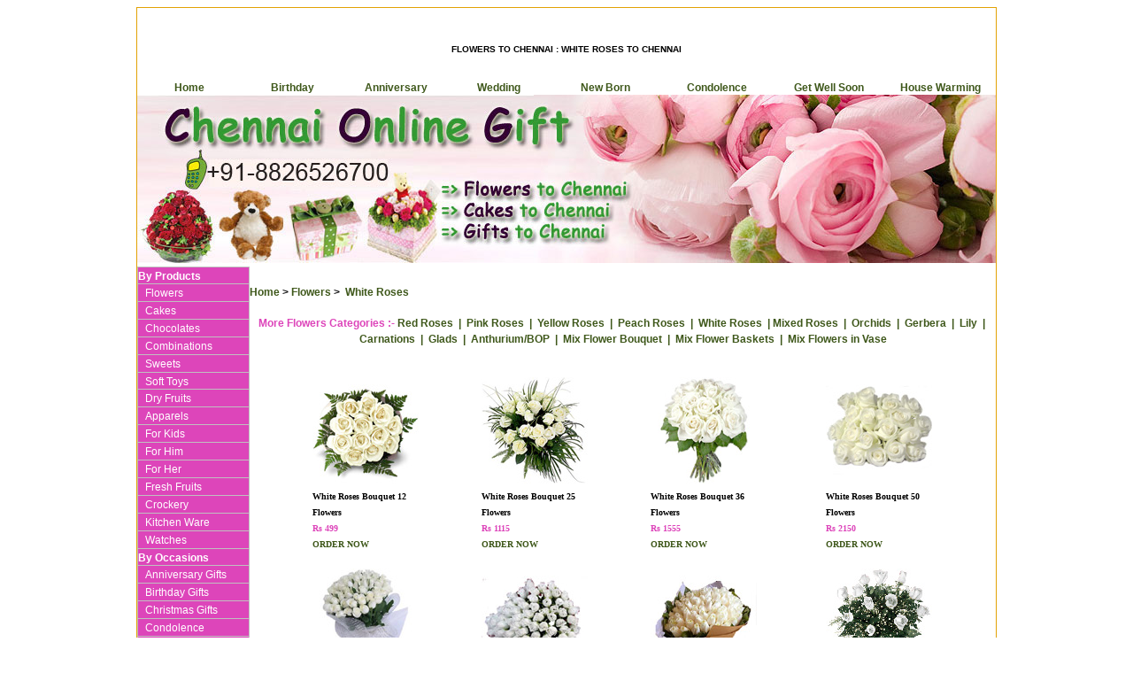

--- FILE ---
content_type: text/html; charset=UTF-8
request_url: https://www.chennaionlinegifts.com/whiteroses.htm
body_size: 5225
content:
<!DOCTYPE html>
<html lang=en-US>
<HEAD>
<meta charset=UTF-8>  
<TITLE>Send Flowers to Chennai : New Year Flowers to Chennai : White Roses to Chennai</TITLE>
<META name="robots" content=index,follow>
<meta name=viewport content="width=device-width, initial-scale=1.0">
<META  name="Description" content=" Flowers to Chennai, Send Flowers to Chennai, Send Mothers Day Flowers to Chennai, Fresh Flowers to Chennai, Valentines Day Flowers to Chennai, Funeral Flowers to Chennai">
<META name="Keywords" content="Send Flowers to Chennai, Flowers to Chennai, Valentines Day Flowers to Chennai, Valentine Flowers to Chennai, Fresh Flowers to Chennai, Flower to Chennai, Send Flower to Chennai, Flower, Flowers, Anniversary Flowers to Chennai, Birthday Flowers to Chennai, Send Get Well Soon Flowers to Chennai, Condolence Flowers to Chennai, New Born Flowers to Chennai, Wedding Flowers to Chennai, Christmas Flowers to Chennai, New Year Flowers to Chennai, Send Mothers Day Flowers to Chennai, Send Fathers Day Flowers to Chennai, X-Mas, Online Florist in Chennai, Cheap Gifts and Flowers to Chennai, Flowers and Cakes to Chennai, Send Flowers to Chennai Online, Chennai Flowers, Chennai Gifts, Send Flowers to Chennai, New Year Flowers to Chennai" >
<META name="Classification" content="Flowers to Chennai, Send Flowers to Chennai, Valentine Flowers to Chennai, Anniversary Flowers to Chennai, Mothers Day Flowers to Chennai">
<link rel=canonical href=https://www.chennaionlinegifts.com/whiteroses.htm>
<script type=application/ld+json>{"@context":"https://schema.org","@type":"WebPage","name":"Send Flowers to Chennai : New Year Flowers to Chennai : White Roses to Chennai","url":"https://www.chennaionlinegifts.com/whiteroses.htm","description":"Flowers to Chennai, Send Flowers to Chennai, Send Mothers Day Flowers to Chennai, Fresh Flowers to Chennai, Valentines Day Flowers to Chennai, Funeral Flowers to Chennai."}</script>
<META http-equiv=Content-Type content="text/html; charset=iso-8859-1">
<META content="Microsoft FrontPage 5.0" name=GENERATOR>
<script language="JavaScript">
var newwindow;
function poptastic(url)
{
	newwindow=window.open(url,'name','height=600,width=600');
	if (window.focus) {newwindow.focus()}
}
</script>
<STYLE type="text/css">
<!--
A { text-decoration:none }
A {text-decoration:hover {underline;}}
body {
	
}
-->
</STYLE>
</head>
<body>
<div align="center">
  <center>
<table border="1" cellpadding="0" cellspacing="0" style="border-collapse: collapse" bordercolor="#e2a204" width="970" id="AutoNumber1">
  <tr>
    <td width="100%">
    <table border="0" cellpadding="0" cellspacing="0" style="border-collapse: collapse" bordercolor="#111111" width="100%" id="AutoNumber2" height="1807">
      <tr>
        <td width="100%" height="31">
        <h1 align="center"><font face="Arial" size="1">FLOWERS TO CHENNAI : 
        WHITE ROSES TO CHENNAI</font></h1>
        </td>
      </tr>
      <tr>
        <td width="100%" height="15">
        <table border="0" cellpadding="0" cellspacing="0" style="border-collapse: collapse" bordercolor="#111111" width="100%" id="AutoNumber3">
          <tr>
            <td width="12%" align="center">
            <font face="Arial" style="font-size: 9pt; font-weight: 700">
            <a href="index.htm"><font color="#3F581B">Home</font></a></font></td>
            <td width="12%" align="center">
            <font face="Arial" style="font-size: 9pt; font-weight: 700">
            <a href="birthday.htm"><font color="#3F581B">Birthday</font></a></font></td>
            <td width="12%" align="center">
            <font face="Arial" style="font-size: 9pt; font-weight: 700">
            <a href="anniversary.htm"><font color="#3F581B">Anniversary</font></a></font></td>
            <td width="12%" align="center">
            <font face="Arial" style="font-size: 9pt; font-weight: 700">
            <a href="wedding.htm"><font color="#3F581B">Wedding</font></a></font></td>
            <td width="13%" align="center">
            <font face="Arial" style="font-size: 9pt; font-weight: 700">
            <a href="new_born.htm"><font color="#3F581B">New Born</font></a></font></td>
            <td width="13%" align="center">
            <font face="Arial" style="font-size: 9pt; font-weight: 700">
            <a href="condolence.htm"><font color="#3F581B">Condolence</font></a></font></td>
            <td width="13%" align="center">
            <font face="Arial" style="font-size: 9pt; font-weight: 700">
            <a href="getwellsoon.htm"><font color="#3F581B">Get Well 
            Soon</font></a></font></td>
            <td width="13%" align="center">
            <font face="Arial" style="font-size: 9pt; font-weight: 700">
            <a href="housewarming.htm"><font color="#3F581B">House 
            Warming</font></a></font></td>
          </tr>
        </table>
        </td>
      </tr>
      <tr>
        <td width="100%" height="190">
   <a href="https://www.chennaionlinegifts.com">
   <img border="0" src="images/chennai_banner%20copy.jpg" width="970" height="190" alt="Gifts to India"></a></td>
      </tr>
      <tr>
        <td width="100%" height="1117">
        <table border="0" cellpadding="0" cellspacing="0" style="border-collapse: collapse" bordercolor="#111111" width="100%" id="AutoNumber4" height="1093">
          <tr>
            <td width="13%" align="left" valign="top" height="1093">
            <table border="0" cellpadding="0" cellspacing="0" style="border-collapse: collapse" bordercolor="#111111" width="100%" id="AutoNumber5">
              <tr>
                <td width="100%">
                <table border="1" cellpadding="0" cellspacing="0" style="border-collapse: collapse" bordercolor="#C0C0C0" width="100%" id="AutoNumber6" bgcolor="#dd45ba" height="647">
                  <tr>
                    <td width="100%" height="15">
                    <font face="Arial" style="font-size: 9pt; font-weight: 700" color="#FFFFFF">
                    By Products</font></td>
                  </tr>
                  <tr>
                    <td width="100%" height="19">&nbsp; <font face="Arial">
                    <span style="font-size: 9pt"><a href="flower.htm">
                    <font color="#FFFFFF">Flowers</font></a></span></font></td>
                  </tr>
                  <tr>
                    <td width="100%" height="19">&nbsp; <font face="Arial">
                    <span style="font-size: 9pt"><a href="cake.htm">
                    <font color="#FFFFFF">Cakes</font></a></span></font></td>
                  </tr>
                  <tr>
                    <td width="100%" height="19">&nbsp; <font face="Arial">
                    <span style="font-size: 9pt"><a href="chocolate.htm">
                    <font color="#FFFFFF">Chocolates</font></a></span></font></td>
                  </tr>
                  <tr>
                    <td width="100%" height="19">&nbsp; <font face="Arial">
                    <span style="font-size: 9pt"><a href="combination.htm">
                    <font color="#FFFFFF">Combinations</font></a></span></font></td>
                  </tr>
                  <tr>
                    <td width="100%" height="19">&nbsp; <font face="Arial">
                    <span style="font-size: 9pt"><a href="Sweet.htm">
                    <font color="#FFFFFF">Sweets</font></a></span></font></td>
                  </tr>
                  <tr>
                    <td width="100%" height="18">&nbsp; <font face="Arial">
                    <span style="font-size: 9pt"><a href="soft_toy.htm">
                    <font color="#FFFFFF">Soft Toys</font></a></span></font></td>
                  </tr>
                  <tr>
                    <td width="100%" height="19">&nbsp; <font face="Arial">
                    <span style="font-size: 9pt"><a href="dryfruit.htm">
                    <font color="#FFFFFF">Dry Fruits</font></a></span></font></td>
                  </tr>
                  <tr>
                    <td width="100%" height="19">&nbsp; <font face="Arial">
                    <span style="font-size: 9pt"><a href="apparels.htm">
                    <font color="#FFFFFF">Apparels</font></a></span></font></td>
                  </tr>
                  <tr>
                    <td width="100%" height="19">&nbsp; <font face="Arial">
                    <span style="font-size: 9pt"><a href="kids.htm">
                    <font color="#FFFFFF">For Kids</font></a></span></font></td>
                  </tr>
                  <tr>
                    <td width="100%" height="19">&nbsp; <font face="Arial">
                    <span style="font-size: 9pt"><a href="him.htm">
                    <font color="#FFFFFF">For Him</font></a></span></font></td>
                  </tr>
                  <tr>
                    <td width="100%" height="19">&nbsp; <font face="Arial">
                    <span style="font-size: 9pt"><a href="her.htm">
                    <font color="#FFFFFF">For Her</font></a></span></font></td>
                  </tr>
                  <tr>
                    <td width="100%" height="19">&nbsp; <font face="Arial">
                    <span style="font-size: 9pt"><a href="fresh_fruits.htm">
                    <font color="#FFFFFF">Fresh Fruits</font></a></span></font></td>
                  </tr>
                  <tr>
                    <td width="100%" height="19">&nbsp; <font face="Arial">
                    <span style="font-size: 9pt"><a href="crockery.htm">
                    <font color="#FFFFFF">Crockery</font></a></span></font></td>
                  </tr>
                  <tr>
                    <td width="100%" height="19">&nbsp; <font face="Arial">
                    <span style="font-size: 9pt"><a href="kitchen.htm">
                    <font color="#FFFFFF">Kitchen Ware</font></a></span></font></td>
                  </tr>
                  <tr>
                    <td width="100%" height="19">&nbsp; <font face="Arial">
                    <span style="font-size: 9pt"><a href="watches.htm">
                    <font color="#FFFFFF">Watches</font></a></span></font></td>
                  </tr>

                  <tr>
                    <td width="100%" height="15">
                    <font face="Arial" style="font-size: 9pt; font-weight: 700" color="#FFFFFF">By Occasions</font></td>
                  </tr>
                  <tr>
                    <td width="100%" height="19">&nbsp; <font face="Arial">
                    <span style="font-size: 9pt"><a href="anniversary.htm">
                    <font color="#FFFFFF">Anniversary Gifts</font></a></span></font></td>
                  </tr>
                  <tr>
                    <td width="100%" height="19">&nbsp; <font face="Arial">
                    <span style="font-size: 9pt"><a href="birthday.htm">
                    <font color="#FFFFFF">Birthday Gifts</font></a></span></font></td>
                  </tr>
                  <tr>
                    <td width="100%" height="19">&nbsp; <font face="Arial">
                    <span style="font-size: 9pt"><a href="christmas.htm">
                    <font color="#FFFFFF">Christmas Gifts</font></a></span></font></td>
                  </tr>
                  <tr>
                    <td width="100%" height="19">&nbsp; <font face="Arial">
                    <span style="font-size: 9pt"><a href="condolence.htm">
                    <font color="#FFFFFF">Condolence</font></a></span></font></td>
                  </tr>
                  <tr>
                    <td width="100%" height="19">&nbsp; <font face="Arial">
                    <span style="font-size: 9pt"><a href="diwali.htm">
                    <font color="#FFFFFF">Diwali Gifts</font></a></span></font></td>
                  </tr>
                  <tr>
                    <td width="100%" height="19">&nbsp; <font face="Arial">
                    <span style="font-size: 9pt"><a href="father.htm">
                    <font color="#FFFFFF">Fathers Day Gifts</font></a></span></font></td>
                  </tr>
                  <tr>
                    <td width="100%" height="19">&nbsp; <font face="Arial">
                    <span style="font-size: 9pt"><a href="friend.htm">
                    <font color="#FFFFFF">Friendship Day</font></a></span></font></td>
                  </tr>
                  <tr>
                    <td width="100%" height="19">&nbsp; <font face="Arial">
                    <span style="font-size: 9pt"><a href="ganesh.htm">
                    <font color="#FFFFFF">Ganesh Chaturthi</font></a></span></font></td>
                  </tr>
                  <tr>
                    <td width="100%" height="19">&nbsp; <font face="Arial">
                    <span style="font-size: 9pt"><a href="getwellsoon.htm">
                    <font color="#FFFFFF">Get Well Soon</font></a></span></font></td>
                  </tr>
                  <tr>
                    <td width="100%" height="19">&nbsp; <font face="Arial">
                    <span style="font-size: 9pt"><a href="housewarming.htm">
                    <font color="#FFFFFF">House Warming</font></a></span></font></td>
                  </tr>
                  <tr>
                    <td width="100%" height="19"> <font face="Arial">
                    <span style="font-size: 9pt"><font color="#FFFFFF">&nbsp;&nbsp;
                    </font><a href="mothers.htm">
                    <font color="#FFFFFF">Mothers Day Gifts</font></a></span></font></td>
                  </tr>
                  <tr>
                    <td width="100%" height="19">&nbsp; <font face="Arial">
                    <span style="font-size: 9pt"><a href="new_born.htm">
                    <font color="#FFFFFF">New Born Gifts</font></a></span></font></td>
                  </tr>
                  <tr>
                    <td width="100%" height="16">&nbsp; <font face="Arial">
                    <span style="font-size: 9pt"><a href="new_year.htm">
                    <font color="#FFFFFF">New Year Gifts</font></a></span></font></td>
                  </tr>
                  <tr>
                    <td width="100%" height="19">&nbsp; <font face="Arial">
                    <span style="font-size: 9pt"><a href="rakhi.htm">
                    <font color="#FFFFFF">Rakhi Gifts</font></a></span></font></td>
                  </tr>
                  <tr>
                    <td width="100%" height="19">&nbsp; <font face="Arial">
                    <span style="font-size: 9pt"><a href="valentine.htm">
                    <font color="#FFFFFF">Valentines Gifts</font></a></span></font></td>
                  </tr>
                  <tr>
                    <td width="100%" height="19">&nbsp; <font face="Arial">
                    <span style="font-size: 9pt"><a href="wedding.htm">
                    <font color="#FFFFFF">Wedding Gifts</font></a></span></font></td>
                  </tr>
                  
                  </table>
                </td>
              </tr>
              <tr>
                <td width="100%">
                <font face="Arial" style="font-size: 9pt; font-weight: 700">
                Product Gallery:</font></td>
              </tr>
              <tr>
                <td width="100%">
                <p style="margin-top: 0; margin-bottom: 0">
                <span style="font-weight: 700">
                <font face="Arial" style="font-size: 8pt">Flowers:</font></span></p>
                <p style="margin-top: 0; margin-bottom: 0">
                  <font face="Arial" style="font-size: 8pt">
                <a href="redroses1.htm">
                  <font color="#3F581B">Red Roses,</font></a><font color="#3F581B">
                  </font><a href="pinkroses.htm"><font color="#3F581B">Pink 
                Roses,</font></a><font color="#3F581B">
                  </font><a href="yellowroses.htm"><font color="#3F581B">Yellow 
                Roses,</font></a><font color="#3F581B"> </font>
                  <a href="whiteroses.htm"><font color="#3F581B">White Roses,</font></a><font color="#3F581B">
                  </font><a href="peachroses.htm"><font color="#3F581B">Peach 
                Roses,</font></a><font color="#3F581B">
                  </font><a href="mixroses.htm"><font color="#3F581B">Mix Roses,</font></a><font color="#3F581B">
                  </font><a href="orchids.htm"><font color="#3F581B">Orchids</font></a><font color="#3F581B">, 
                  </font><a href="gerbera.htm"><font color="#3F581B">Gerbera</font></a><font color="#3F581B">, 
                  </font><a href="lily.htm"><font color="#3F581B">Lily</font></a><font color="#3F581B">, 
                  </font><a href="carnation.htm"><font color="#3F581B">
                Carnations</font></a><font color="#3F581B">, 
                  </font><a href="glad.htm"><font color="#3F581B">Glads</font></a><font color="#3F581B">,
                  </font><a href="anthurium.htm"><font color="#3F581B">Anthurium</font></a><font color="#3F581B">,
                  </font><a href="bop.htm"><font color="#3F581B">BOP</font></a><font color="#3F581B">, 
                  </font><a href="hand_tied.htm"><font color="#3F581B">Hand 
                Bunch</font></a><font color="#3F581B">, 
                  </font><a href="basket.htm"><font color="#3F581B">Flower 
                Basket,</font></a><font color="#3F581B"> </font>
                  <a href="vase.htm"><font color="#3F581B">Flower in Vase</font></a></font></td>
              </tr>
              <tr>
                <td width="100%">
                <p style="margin-top: 0; margin-bottom: 0">
                <span style="font-weight: 700">
                <font face="Arial" style="font-size: 8pt">Cakes:</font></span></p>
                <p style="margin-top: 0; margin-bottom: 0">
                  <font face="Arial" style="font-size: 8pt">
                  <a href="roundcake.htm">
                  <font color="#3F581B">Round Cakes,</font></a><font color="#3F581B">
                  </font><a href="squarecake.htm"><font color="#3F581B">Square 
                    Cakes, </font></a><a href="cake1.htm">
                  <font color="#3F581B">Heart Shape Cakes,</font></a><font color="#3F581B">
                  </font><a href="egglesscake.htm"><font color="#3F581B">
                    Eggless Cakes,</font></a><font color="#3F581B"> </font>
                  <a href="5starcake.htm"><font color="#3F581B">5 Star Cakes,</font></a><font color="#3F581B"> </font>
                  <a href="tiercake.htm"><font color="#3F581B">2-3 Tier Cakes,</font></a><font color="#3F581B">
                  </font><a href="charactercake.htm"><font color="#3F581B">
                    Character Cakes, </font></a><a href="shapecake.htm">
                  <font color="#3F581B">Shape Cakes,</font></a><font color="#3F581B">
                  </font><a href="cakecombo.htm"><font color="#3F581B">Cake Combination</font></a></font></td>
              </tr>
              <tr>
                <td width="100%">
                <p style="margin-top: 0; margin-bottom: 0">
                <span style="font-weight: 700">
                <font face="Arial" style="font-size: 8pt">Chocolates:</font></span></p>
                <p style="margin-top: 0; margin-bottom: 0">
                  <font face="Arial" style="font-size: 8pt">
                  <a href="chocolate.htm">
                  <font color="#3F581B">All Time Favourite,</font></a><font color="#3F581B">
                  </font><a href="chocolate1.htm"><font color="#3F581B">Indian 
                  Chocolates,</font></a><font color="#3F581B"> </font>
                  <a href="chocolate2.htm"><font color="#3F581B">Imported 
                  Chocolates,</font></a><font color="#3F581B"> </font>
                  <a href="chocolate3.htm"><font color="#3F581B">Cookies</font></a><font color="#3F581B">, 
                  </font><a href="chocolate4.htm"><font color="#3F581B">Chocolate Combination</font></a></font></td>
              </tr>
              <tr>
                <td width="100%">
                <p style="margin-top: 0; margin-bottom: 0">
                <span style="font-weight: 700">
                <font face="Arial" style="font-size: 8pt">Sweets:</font></span></p>
                <p style="margin-top: 0; margin-bottom: 0">
                  <font face="Arial" style="font-size: 8pt"><a href="sweet.htm">
                  <font color="#3F581B">Kaju Sweets</font></a><font color="#3F581B">,
                  </font>
                  <a href="sweet1.htm"><font color="#3F581B">Assorted Sweets</font></a><font color="#3F581B">,
                  </font> <a href="sweet2.htm">
                  <font color="#3F581B">Rasogolla</font></a><font color="#3F581B">,
                  </font> <a href="sweet3.htm"><font color="#3F581B">Gulab Jamun</font></a><font color="#3F581B">,
                  </font>
                  <a href="sweet4.htm"><font color="#3F581B">Kesar Peda</font></a><font color="#3F581B">,
                  </font> <a href="sweet5.htm">
                  <font color="#3F581B">Combinatons</font></a></font></td>
              </tr>
              <tr>
                <td width="100%">
                <p style="margin-top: 0; margin-bottom: 0">
                <span style="font-weight: 700">
                <font face="Arial" style="font-size: 8pt">Apparels:</font></span></p>
                <p style="margin-top: 0; margin-bottom: 0">
                  <font face="Arial" style="font-size: 8pt">
                  <a href="apparels.htm">
                  <font color="#3F581B">Mans 
                  Apparels,</font></a><font color="#3F581B"> </font> 
                  <a href="apparels1.htm">
                  <font color="#3F581B">Womans Apparels</font></a></font></td>
              </tr>
              <tr>
                <td width="100%">
                <p style="margin-top: 0; margin-bottom: 0">
                <span style="font-weight: 700">
                <font face="Arial" style="font-size: 8pt">Gifts For Him:</font></span></p>
                <p style="margin-top: 0; margin-bottom: 0">
                  <font face="Arial" style="font-size: 8pt"><a href="him.htm">
                  <font color="#3F581B">Watches</font></a><font color="#3F581B">,
                  </font><a href="him1.htm"><font color="#3F581B">Apparels</font></a><font color="#3F581B">,
                  </font><a href="him2.htm"><font color="#3F581B">Accessories</font></a></font></td>
              </tr>
              <tr>
                <td width="100%">
                <p style="margin-top: 0; margin-bottom: 0">
                <span style="font-weight: 700">
                <font face="Arial" style="font-size: 8pt">Gifts For Her:</font></span></p>
                <p style="margin-top: 0; margin-bottom: 0">
                  <font face="Arial" style="font-size: 8pt"><a href="her.htm">
                  <font color="#3F581B">Apparels</font></a><font color="#3F581B">,
                  </font><a href="her1.htm"><font color="#3F581B">Accessories</font></a><font color="#3F581B">,
                  </font><a href="watches1.htm"><font color="#3F581B">Watches</font></a></font></td>
              </tr>
              <tr>
                <td width="100%">
                <p style="margin-top: 0; margin-bottom: 0">
                <span style="font-weight: 700">
                <font face="Arial" style="font-size: 8pt">Anniversary Gifts:</font></span></p>
                <p style="margin-top: 0; margin-bottom: 0">
                  <font face="Arial" style="font-size: 8pt">
                  <a href="anniversaryrose.htm">
                  <font color="#3F581B">Roses</font></a><font color="#3F581B">,
                  </font><a href="anniversaryflower.htm"><font color="#3F581B">
                  Flowers</font></a><font color="#3F581B">, </font>
                  <a href="anniversarycake.htm"><font color="#3F581B">Cakes</font></a><font color="#3F581B">,
                  </font><a href="anniversarychocolate.htm">
                  <font color="#3F581B">Chocolates</font></a><font color="#3F581B">,
                  </font><a href="anniversarysweet.htm"><font color="#3F581B">
                  Sweets</font></a><font color="#3F581B">, </font>
                  <a href="anniversarydryfruit.htm"><font color="#3F581B">Dry 
                  Fruits</font></a><font color="#3F581B">, </font>
                  <a href="anniversaryteddy.htm"><font color="#3F581B">Soft Toys</font></a><font color="#3F581B">,
                  </font><a href="anniversaryfruit.htm"><font color="#3F581B">
                  Fresh Fruits</font></a><font color="#3F581B">, </font>
                  <a href="anniversarygift.htm"><font color="#3F581B">Gift 
                  Hampers</font></a></font></td>
              </tr>
              <tr>
                <td width="100%">
                <p style="margin-top: 0; margin-bottom: 0">
                <span style="font-weight: 700">
                <font face="Arial" style="font-size: 8pt">Birthday Gifts:</font></span></p>
                <p style="margin-top: 0; margin-bottom: 0">
                  <font face="Arial" style="font-size: 8pt">
                  <a href="birthdayroses.htm">
                  <font color="#3F581B">Roses</font></a><font color="#3F581B">,
                  </font><a href="birthdayflower.htm"><font color="#3F581B">
                  Flowers</font></a><font color="#3F581B">, </font>
                  <a href="birthdaycake.htm"><font color="#3F581B">Cakes</font></a><font color="#3F581B">,
                  </font><a href="birthdaychocolate.htm"><font color="#3F581B">
                  Chocolates</font></a><font color="#3F581B">, </font>
                  <a href="birthdaysweet.htm"><font color="#3F581B">Sweets</font></a><font color="#3F581B">,
                  </font><a href="birthdaydryfruit.htm"><font color="#3F581B">
                  Dry Fruits</font></a><font color="#3F581B">, </font>
                  <a href="birthdaysofttoy.htm"><font color="#3F581B">Soft Toys</font></a><font color="#3F581B">,</font><a href="birthdayfreshfruit.htm"><font color="#3F581B"> 
                  Fresh Fruits</font></a><font color="#3F581B">, </font>
                  <a href="birthdaygift.htm"><font color="#3F581B">Gift Hampers</font></a></font></td>
              </tr>
            </table>
            </td>
            <td width="87%" align="left" valign="top" height="1093">
            <table border="0" cellpadding="0" cellspacing="0" style="border-collapse: collapse" bordercolor="#dea60e" width="100%" id="AutoNumber7" height="828">
              <tr>
                <td width="100%" colspan="9" height="19">
                <table border="0" cellpadding="0" cellspacing="0" style="border-collapse: collapse" bordercolor="#111111" width="100%">
                  <tr>
                    <td width="82%">&nbsp;</td>                    
                  </tr>
                </table>
                </td>
              </tr>
              <tr>
                <td width="44%" colspan="4" height="19" itemscope itemtype=https://schema.org/BreadcrumbList><b>
                <font face="Arial" style="font-size: 9pt">
                <span itemprop=itemListElement itemscope itemtype=https://schema.org/ListItem>  
                <a itemscope itemtype=https://schema.org/Thing itemprop=item href="https://www.chennaionlinegifts.com"><font color="#3F581B"><span itemprop=name>Home</span></font></a>
                <meta itemprop=position content=1 /></span>
                &gt; 
                <span itemprop=itemListElement itemscope itemtype=https://schema.org/ListItem>  
                <a itemscope itemtype=https://schema.org/Thing itemprop=item href="flower.htm"><font color="#3F581B"><span itemprop=name>Flowers</span></font></a>
                <meta itemprop=position content=2 /></span>
                &gt;&nbsp;
                <span itemprop=itemListElement itemscope itemtype=https://schema.org/ListItem>  
                <a itemscope itemtype=https://schema.org/Thing itemprop=item href="whiteroses.htm"><font color="#3F581B"><span itemprop=name>White Roses</span></font></a>
                <meta itemprop=position content=3 /></span>
                </font></b></td>
                <td width="11%" height="19">&nbsp;</td>
                <td width="11%" height="19">&nbsp;</td>
                <td width="11%" height="19">&nbsp;</td>
                <td width="11%" height="19">&nbsp;</td>
                <td width="12%" height="19">&nbsp;</td>
              </tr>
              <tr>
                <td width="100%" height="19" colspan="9">
                <p align="center"><b><font face="Arial" style="font-size: 9pt">
                <font color="#DD45BA">More Flowers Categories :- </font>
                <a href="redroses1.htm"><font color="#3F581B">Red Roses </font> </a>
                <font color="#3F581B">&nbsp;|&nbsp; </font>
                <a href="pinkroses.htm"><font color="#3F581B">Pink Roses</font></a><font color="#3F581B">&nbsp; |&nbsp;
                </font>
                <a href="yellowroses.htm"><font color="#3F581B">Yellow Roses</font></a><font color="#3F581B">&nbsp; |&nbsp;
                </font>
                <a href="peachroses.htm"><font color="#3F581B">Peach Roses</font></a><font color="#3F581B">&nbsp; |&nbsp;
                </font>
                <a href="whiteroses.htm"><font color="#3F581B">White Roses
                </font> </a><font color="#3F581B">&nbsp;| </font>
                <a href="mixroses.htm"><font color="#3F581B">Mixed Roses</font></a><font color="#3F581B">&nbsp; |&nbsp;
                </font>
                <a href="orchids.htm"><font color="#3F581B">Orchids</font></a><font color="#3F581B">&nbsp; |&nbsp;
                </font>
                <a href="gerbera.htm"><font color="#3F581B">Gerbera</font></a><font color="#3F581B">&nbsp; |&nbsp;
                </font>
                <a href="lily.htm"><font color="#3F581B">Lily </font> </a>
                <font color="#3F581B">&nbsp;|&nbsp; </font>
                <a href="carnation.htm"><font color="#3F581B">Carnations</font></a><font color="#3F581B">&nbsp; |&nbsp;
                </font>
                <a href="glad.htm"><font color="#3F581B">Glads</font></a><font color="#3F581B">&nbsp; |&nbsp;
                </font>
                <a href="anthurium.htm"><font color="#3F581B">Anthurium/BOP</font></a><font color="#3F581B">&nbsp; |&nbsp;
                </font>
                <a href="hand_tied.htm"><font color="#3F581B">Mix Flower Bouquet</font></a><font color="#3F581B">&nbsp; |&nbsp;
                </font>
                <a href="basket.htm"><font color="#3F581B">Mix Flower Baskets</font></a><font color="#3F581B">&nbsp; |&nbsp;
                </font>
                <a href="vase.htm"><font color="#3F581B">Mix Flowers in Vase</font></a></font></b></td>
              </tr>
              <tr>
                <td width="11%" height="19">&nbsp;</td>
                <td width="11%" height="19">&nbsp;</td>
                <td width="11%" height="19">&nbsp;</td>
                <td width="11%" height="19">&nbsp;</td>
                <td width="11%" height="19">&nbsp;</td>
                <td width="11%" height="19">&nbsp;</td>
                <td width="11%" height="19">&nbsp;</td>
                <td width="11%" height="19">&nbsp;</td>
                <td width="12%" height="19">&nbsp;</td>
              </tr>
              <tr>
                <td width="11%" height="120">&nbsp;</td>
                <td width="11%" height="120"> 
                    <img border="0" src="images/lw_whiteroses.jpg" width="120" height="120" alt="Send Flowers to Chennai : Flowers to Chennai"></td>
                <td width="11%" height="120">&nbsp;</td>
                <td width="11%" height="120"> 
                    <img border="0" src="images/lw_whitebasket1.jpg" width="120" height="120" alt="Flowers to Chennai : Send Flowers to Chennai"></td>
                <td width="11%" height="120">&nbsp;</td>
                <td width="11%" height="120"> 
                    <img border="0" src="images/lw_whiteroses2.jpg" width="120" height="120" alt="Flowers to Chennai : Send Flowers to Chennai"></td>
                <td width="11%" height="120">&nbsp;</td>
                <td width="11%" height="120"> 
                    <img border="0" src="images/lw_whiteroses1.jpg" width="120" height="120" alt="Send Flowers to Chennai : Flowers to Chennai"></td>
                <td width="12%" height="120">&nbsp;</td>
              </tr>
              <tr>
                <td width="11%" height="36">&nbsp;</td>
                    <td width="11%" height="36"> 
                    <p style="margin-top: 0; margin-bottom: 0"><b>
                    <font face="Verdana" size="1">White Roses Bouquet 12 Flowers</font></b></p>
                    <p style="margin-top: 0; margin-bottom: 0"><b>
                    <font face="Verdana" size="1" color="#DD45BA">Rs 499</font></b></td>
                <td width="11%" height="36">&nbsp;</td>
                    <td width="11%" height="36"> 
                    <p style="margin-top: 0; margin-bottom: 0"><b>
                    <font size="1" face="Verdana">White Roses Bouquet 25 Flowers</font></b></p>
                    <p style="margin-top: 0; margin-bottom: 0"><b>
                    <font size="1" face="Verdana" color="#DD45BA">Rs 1115</font></b></td>
                <td width="11%" height="36">&nbsp;</td>
                    <td width="11%" height="36"> 
                    <p style="margin-top: 0; margin-bottom: 0"><b>
                    <font size="1" face="Verdana">White Roses Bouquet 36 Flowers</font></b></p>
                    <p style="margin-top: 0; margin-bottom: 0"><b>
                    <font size="1" face="Verdana" color="#DD45BA">Rs 1555</font></b></td>
                <td width="11%" height="36">&nbsp;</td>
                    <td width="11%" height="36"> 
                    <p style="margin-top: 0; margin-bottom: 0"><b>
                    <font size="1" face="Verdana">White Roses Bouquet 50 Flowers</font></b></p>
                    <p style="margin-top: 0; margin-bottom: 0"><b>
                    <font size="1" face="Verdana" color="#DD45BA">Rs 2150</font></b></td>
                <td width="12%" height="36">&nbsp;</td>
              </tr>
              <tr>
                <td width="11%" height="19">&nbsp;</td>
                    <td width="11%" height="19"> <p style="margin-top: 0; margin-bottom: 0"> 
                        <b> <font face="Verdana" size="1" color="#FFFFFF"> <a href="https://www.flower-india.in/cart/cart.php?pid=FLOW0109&id=7&action=add"> 
                        <font color="#3F581B">ORDER NOW</font></a></font></b></td>
                <td width="11%" height="19">&nbsp;</td>
                    <td width="11%" height="19"> <p style="margin-top: 0; margin-bottom: 0"> 
                        <b> <font face="Verdana" size="1" color="#FFFFFF"> <a href="https://www.flower-india.in/cart/cart.php?pid=FLOW0110&id=7&action=add"> 
                        <font color="#3F581B">ORDER NOW</font></a></font></b></td>
                <td width="11%" height="19">&nbsp;</td>
                    <td width="11%" height="19"> <p style="margin-top: 0; margin-bottom: 0"> 
                        <b> <font face="Verdana" size="1" color="#FFFFFF"> <a href="https://www.flower-india.in/cart/cart.php?pid=FLOW0111&id=7&action=add"> 
                        <font color="#3F581B">ORDER NOW</font></a></font></b></td>
                <td width="11%" height="19">&nbsp;</td>
                    <td width="11%" height="19"> <p style="margin-top: 0; margin-bottom: 0"> 
                        <b> <font face="Verdana" size="1" color="#FFFFFF"> <a href="https://www.flower-india.in/cart/cart.php?pid=FLOW0112&id=7&action=add"> 
                        <font color="#3F581B">ORDER NOW</font></a></font></b></td>
                <td width="12%" height="19">&nbsp;</td>
              </tr>
              <tr>
                <td width="11%" height="19">&nbsp;</td>
                <td width="11%" height="19">&nbsp;</td>
                <td width="11%" height="19">&nbsp;</td>
                <td width="11%" height="19">&nbsp;</td>
                <td width="11%" height="19">&nbsp;</td>
                <td width="11%" height="19">&nbsp;</td>
                <td width="11%" height="19">&nbsp;</td>
                <td width="11%" height="19">&nbsp;</td>
                <td width="12%" height="19">&nbsp;</td>
              </tr>
              <tr>
                <td width="11%" height="120">&nbsp;</td>
                <td width="11%" height="120"> 
                    <img border="0" src="images/60whiteroses.jpg" width="120" height="120" alt="Send Flowers to Chennai : Valentine Flowers to Chennai"></td>
                <td width="11%" height="120">&nbsp;</td>
                <td width="11%" height="120"> 
                    <img border="0" src="images/100WhiteRoses.jpg" width="120" height="120" alt="Send Flowers to Chennai : Mothers Day Flowers to Chennai"></td>
                <td width="11%" height="120">&nbsp;</td>
                <td width="11%" height="120"> 
                    <img border="0" src="images/150whiteroses.jpg" width="120" height="120" alt="Send Flowers to Chennai : Birthday Flowers to Chennai"></td>
                <td width="11%" height="120">&nbsp;</td>
                <td width="11%" height="120">
                    <img border="0" src="images/lw_whitevase.jpg" width="120" height="120" alt="Send Flowers to Chennai"></td>
                <td width="12%" height="120">&nbsp;</td>
              </tr>
              <tr>
                <td width="11%" height="36">&nbsp;</td>
                <td width="11%" height="36">
                <p style="margin-top: 0; margin-bottom: 0"><b>
                <font face="Verdana" size="1">White Roses Bouquet 100 Flowers</font></b></p>
                <p style="margin-top: 0; margin-bottom: 0"><b>
                <font face="Verdana" size="1" color="#DD45BA">Rs 3899</font></b></td>
                <td width="11%" height="36">&nbsp;</td>
                <td width="11%" height="36">
                <p style="margin-top: 0; margin-bottom: 0"><b>
                <font face="Verdana" size="1">White Roses Bouquet 150 Flowers</font></b></p>
                <p style="margin-top: 0; margin-bottom: 0"><b>
                <font face="Verdana" size="1" color="#DD45BA">Rs 5649</font></b></td>
                <td width="11%" height="36">&nbsp;</td>
                <td width="11%" height="36">
                <p style="margin-top: 0; margin-bottom: 0"><b>
                <font face="Verdana" size="1">White Roses Bouquet 200 Flowers</font></b></p>
                <p style="margin-top: 0; margin-bottom: 0"><b>
                <font face="Verdana" size="1" color="#DD45BA">Rs 7399</font></b></td>
                <td width="11%" height="36">&nbsp;</td>
                <td width="11%" height="36">
                <p style="margin-top: 0; margin-bottom: 0"><b>
                <font face="Verdana" size="1">White Roses in Vase 12 Flowers</font></b></p>
                <p style="margin-top: 0; margin-bottom: 0"><b>
                <font face="Verdana" size="1" color="#DD45BA">Rs 700</font></b></td>
                <td width="12%" height="36">&nbsp;</td>
              </tr>
              <tr>
                <td width="11%" height="19">&nbsp;</td>
                <td width="11%" height="19"> 
                        <b> <font face="Verdana" size="1" color="#FFFFFF"> <a href="https://www.flower-india.in/cart/cart.php?pid=FLOW0113&id=7&action=add"> 
                        <font color="#3F581B">ORDER NOW</font></a></font></b></td>
                <td width="11%" height="19">&nbsp;</td>
                <td width="11%" height="19"> 
                        <b> <font face="Verdana" size="1" color="#FFFFFF"> <a href="https://www.flower-india.in/cart/cart.php?pid=FLOW0114&id=7&action=add"> 
                        <font color="#3F581B">ORDER NOW</font></a></font></b></td>
                <td width="11%" height="19">&nbsp;</td>
                <td width="11%" height="19"> 
                        <b> <font face="Verdana" size="1" color="#FFFFFF"> <a href="https://www.flower-india.in/cart/cart.php?pid=FLOW0115&id=7&action=add"> 
                        <font color="#3F581B">ORDER NOW</font></a></font></b></td>
                <td width="11%" height="19">&nbsp;</td>
                <td width="11%" height="19"> 
                        <b> <font face="Verdana" size="1" color="#FFFFFF"> <a href="https://www.flower-india.in/cart/cart.php?pid=FLOW0116&id=7&action=add"> 
                        <font color="#3F581B">ORDER NOW</font></a></font></b></td>
                <td width="12%" height="19">&nbsp;</td>
              </tr>
              <tr>
                <td width="11%" height="19">&nbsp;</td>
                <td width="11%" height="19">&nbsp;</td>
                <td width="11%" height="19">&nbsp;</td>
                <td width="11%" height="19">&nbsp;</td>
                <td width="11%" height="19">&nbsp;</td>
                <td width="11%" height="19">&nbsp;</td>
                <td width="11%" height="19">&nbsp;</td>
                <td width="11%" height="19">&nbsp;</td>
                <td width="12%" height="19">&nbsp;</td>
              </tr>
              <tr>
                <td width="11%" height="120">&nbsp;</td>
                <td width="11%" height="120"> 
                    <img border="0" src="images/lw_whitevase1.jpg" width="120" height="120" alt="Valentine Flowers to Chennai : Send Flowers to Chennai"></td>
                <td width="11%" height="120">&nbsp;</td>
                <td width="11%" height="120"> 
                    <img border="0" src="images/lw_whitevase2.jpg" width="120" height="120" alt="Flowers to Chennai : Send Flowers to Chennai"></td>
                <td width="11%" height="120">&nbsp;</td>
                <td width="11%" height="120"> 
                    <img border="0" src="images/lw_whitebasket3.jpg" width="120" height="120" alt="Send Flowers to Chennai"></td>
                <td width="11%" height="120">&nbsp;</td>
                <td width="11%" height="120">
                    <img border="0" src="images/36-whiterosesbas.jpg" width="120" height="120" alt="Flowers to Chennai"></td>
                <td width="12%" height="120">&nbsp;</td>
              </tr>
              <tr>
                <td width="11%" height="36">&nbsp;</td>
                <td width="11%" height="36">
                <p style="margin-top: 0; margin-bottom: 0"><b>
                <font face="Verdana" size="1">White Roses in Vase 25 Flowers</font></b></p>
                <p style="margin-top: 0; margin-bottom: 0"><b>
                <font face="Verdana" size="1" color="#DD45BA">Rs 1315</font></b></td>
                <td width="11%" height="36">&nbsp;</td>
                <td width="11%" height="36">
                <p style="margin-top: 0; margin-bottom: 0"><b>
                <font face="Verdana" size="1">White Roses in Vase 50 Flowers</font></b></p>
                <p style="margin-top: 0; margin-bottom: 0"><b>
                <font face="Verdana" size="1" color="#DD45BA">Rs 2350</font></b></td>
                <td width="11%" height="36">&nbsp;</td>
                <td width="11%" height="36">
                <p style="margin-top: 0; margin-bottom: 0"><b>
                <font face="Verdana" size="1">White Roses Basket 12 Flowers</font></b></p>
                <p style="margin-top: 0; margin-bottom: 0"><b>
                <font face="Verdana" size="1" color="#DD45BA">Rs 699</font></b></td>
                <td width="11%" height="36">&nbsp;</td>
                <td width="11%" height="36">
                <p style="margin-top: 0; margin-bottom: 0"><b>
                <font face="Verdana" size="1">White Roses Basket 36 Flowers</font></b></p>
                <p style="margin-top: 0; margin-bottom: 0"><b>
                <font face="Verdana" size="1" color="#DD45BA">Rs 1695</font></b></td>
                <td width="12%" height="36">&nbsp;</td>
              </tr>
              <tr>
                <td width="11%" height="19">&nbsp;</td>
                <td width="11%" height="19"> 
                        <b> <font face="Verdana" size="1" color="#FFFFFF"> <a href="https://www.flower-india.in/cart/cart.php?pid=FLOW0117&id=7&action=add"> 
                        <font color="#3F581B">ORDER NOW</font></a></font></b></td>
                <td width="11%" height="19">&nbsp;</td>
                <td width="11%" height="19"> 
                        <b> <font face="Verdana" size="1" color="#FFFFFF"> <a href="https://www.flower-india.in/cart/cart.php?pid=FLOW0118&id=7&action=add"> 
                        <font color="#3F581B">ORDER NOW</font></a></font></b></td>
                <td width="11%" height="19">&nbsp;</td>
                <td width="11%" height="19"> 
                        <b> <font face="Verdana" size="1" color="#FFFFFF"> <a href="https://www.flower-india.in/cart/cart.php?pid=FLOW0119&id=7&action=add"> 
                        <font color="#3F581B">ORDER NOW</font></a></font></b></td>
                <td width="11%" height="19">&nbsp;</td>
                <td width="11%" height="19"> 
                        <b> <font face="Verdana" size="1" color="#FFFFFF"> <a href="https://www.flower-india.in/cart/cart.php?pid=FLOW0120&id=7&action=add"> 
                        <font color="#3F581B">ORDER NOW</font></a></font></b></td>
                <td width="12%" height="19">&nbsp;</td>
              </tr>
              <tr>
                <td width="11%" height="19">&nbsp;</td>
                <td width="11%" height="19">&nbsp;</td>
                <td width="11%" height="19">&nbsp;</td>
                <td width="11%" height="19">&nbsp;</td>
                <td width="11%" height="19">&nbsp;</td>
                <td width="11%" height="19">&nbsp;</td>
                <td width="11%" height="19">&nbsp;</td>
                <td width="11%" height="19">&nbsp;</td>
                <td width="12%" height="19">&nbsp;</td>
              </tr>
              <tr>
                <td width="11%" height="120">&nbsp;</td>
                <td width="11%" height="120"> 
                    <img border="0" src="images/lw_whiteroses1.jpg" width="120" height="120" alt="Send Flowers to Chennai : Flowers to Chennai"></td>
                <td width="11%" height="120">&nbsp;</td>
                <td width="11%" height="120"> 
                    <img border="0" src="images/lw_whitebasket1.jpg" width="120" height="120" alt="Flowers to Chennai : Send Flowers to Chennai"></td>
                <td width="11%" height="120">&nbsp;</td>
                <td width="11%" height="120"> 
                    <img border="0" src="images/lw_whiteroses2.jpg" width="120" height="120" alt="Flowers to Chennai : Send Flowers to Chennai"></td>
                <td width="11%" height="120">&nbsp;</td>
              </tr>
              <tr>
                <td width="11%" height="36">&nbsp;</td>
                    <td width="11%" height="36"> 
                    <p style="margin-top: 0; margin-bottom: 0"><b>
                    <font face="Verdana" size="1">White Roses Bouquet 50 Flowers</font></b></p>
                    <p style="margin-top: 0; margin-bottom: 0"><b>
                    <font face="Verdana" size="1" color="#DD45BA">Rs 2150</font></b></td>
                <td width="11%" height="36">&nbsp;</td>
                    <td width="11%" height="36"> 
                    <p style="margin-top: 0; margin-bottom: 0"><b>
                    <font size="1" face="Verdana">White Roses Bouquet 25 Flowers</font></b></p>
                    <p style="margin-top: 0; margin-bottom: 0"><b>
                    <font size="1" face="Verdana" color="#DD45BA">Rs 1115</font></b></td>
                <td width="11%" height="36">&nbsp;</td>
                    <td width="11%" height="36"> 
                    <p style="margin-top: 0; margin-bottom: 0"><b>
                    <font size="1" face="Verdana">White Roses Bouquet 36 Flowers</font></b></p>
                    <p style="margin-top: 0; margin-bottom: 0"><b>
                    <font size="1" face="Verdana" color="#DD45BA">Rs 1555</font></b></td>
                <td width="11%" height="36">&nbsp;</td>
              </tr>
              <tr>
                <td width="11%" height="19">&nbsp;</td>
                    <td width="11%" height="19"> <p style="margin-top: 0; margin-bottom: 0"> 
                        <b> <font face="Verdana" size="1" color="#FFFFFF"> 
                        <a href="https://www.flower-india.in/cart/cart.php?pid=FLOW0112&id=7&action=add"> 
                        <font color="#3F581B">ORDER NOW</font></a></font></b></td>
                <td width="11%" height="19">&nbsp;</td>
                    <td width="11%" height="19"> <p style="margin-top: 0; margin-bottom: 0"> 
                        <b> <font face="Verdana" size="1" color="#FFFFFF"> <a href="https://www.flower-india.in/cart/cart.php?pid=FLOW0110&id=7&action=add"> 
                        <font color="#3F581B">ORDER NOW</font></a></font></b></td>
                <td width="11%" height="19">&nbsp;</td>
                    <td width="11%" height="19"> <p style="margin-top: 0; margin-bottom: 0"> 
                        <b> <font face="Verdana" size="1" color="#FFFFFF"> <a href="https://www.flower-india.in/cart/cart.php?pid=FLOW0111&id=7&action=add"> 
                        <font color="#3F581B">ORDER NOW</font></a></font></b></td>
                <td width="12%" height="19">&nbsp;</td>
              </tr>
              
              <tr>
                <td width="11%" height="19">&nbsp;</td>
                <td width="11%" height="19">&nbsp;</td>
                <td width="11%" height="19">&nbsp;</td>
                <td width="11%" height="19">&nbsp;</td>
                <td width="11%" height="19">&nbsp;</td>
                <td width="11%" height="19">&nbsp;</td>
                <td width="11%" height="19">&nbsp;</td>
                <td width="11%" height="19">&nbsp;</td>
                <td width="12%" height="19">&nbsp;</td>
              </tr>
              <tr>
                <td width="11%" height="19">&nbsp;</td>
                <td width="77%" height="19" colspan="7">&nbsp;
                </td>
                <td width="12%" height="19">&nbsp;</td>
              </tr>
              <tr>
                <td width="100%" height="1" colspan="9">
                  <p style="margin-top: 0; margin-bottom: 0">
                  <font face="Arial" style="font-size: 9pt">Please Note:</font></p>
                  <p style="margin-top: 0; margin-bottom: 0">
                  <font face="Arial" style="font-size: 9pt">1. Pictures are 
                  Indicative. The actual presentation of Roses may differ from 
                  that of picture. However the number of Roses would remain same</font></p>
                  <p style="margin-top: 0; margin-bottom: 0">
                  <font face="Arial" style="font-size: 9pt">2. Due to Perishable 
                  nature of flowers, if the exact color is not available, 
                  another available color can be delivered</font></p>
                  <p style="margin-top: 0; margin-bottom: 0">
                  <font face="Arial" style="font-size: 9pt">3. Earliest delivery 
                  time for products with cake is 12 Noon</font></p>
                  </td>
              </tr>
              <tr>
                <td width="100%" height="1" colspan="9">
                  </td>
              </tr>
              <tr>
                <td width="100%" height="1" colspan="9">
        <h1 align="center"><font face="Arial" size="2">SEND FLOWERS TO CHENNAI. 
        FLOWERS TO CHENNAI, VALENTINES DAY FLOWERS TO CHENNAI</font></h1>
                  </td>
              </tr>
              <tr>
                <td width="100%" height="1" colspan="9">
   <p align="center" style="margin-top: 0; margin-bottom: 0">
   <font face="Arial" style="font-size: 9pt">Mother's Day Flowers to Chennai, Send 
   Flowers to Chennai, Valentines Day Flowers to Chennai, 
   Valentine's Day Flowers to Chennai</font></p>
   <p align="center" style="margin-top: 0; margin-bottom: 0">
   <font face="Arial" style="font-size: 9pt">Valentine's Day 
   Flowers to Chennai, Mother's Day Flowers to Chennai, Send Flowers to Chennai, 
   Valentines Day Flowers to Chennai</font></p>
   <p align="center" style="margin-top: 0; margin-bottom: 0">
   <font face="Arial" style="font-size: 9pt">Valentines Day 
   Flowers to Chennai, Valentine's Day Flowers to Chennai, Mother's Day Flowers 
   to Chennai, Send Flowers to Chennai</font></p>
   <p align="center" style="margin-top: 0; margin-bottom: 0">
   <font face="Arial" style="font-size: 9pt">Send Flowers to Chennai, Valentines 
   Day Flowers to Chennai, Valentine's Day Flowers to Chennai, Mother's Day 
   Flowers to Chennai</font></p>
   <p align="center" style="margin-top: 0; margin-bottom: 0">&nbsp;</p>
   <p align="center" style="margin-top: 0; margin-bottom: 0">
   <font face="Arial" style="font-size: 9pt">Fathers Day Flowers to Chennai, Send Flowers to Chennai, Valentine Flowers to Chennai, 
   Anniversary Flowers to Chennai</font></p>
   <p align="center" style="margin-top: 0; margin-bottom: 0">
   <font face="Arial" style="font-size: 9pt">Anniversary Flowers 
   to Chennai, Fathers Day Flowers to Chennai, Send Flowers to Chennai, Valentine 
   Flowers to Chennai</font></p>
   <p align="center" style="margin-top: 0; margin-bottom: 0">
   <font face="Arial" style="font-size: 9pt">Valentine Flowers 
   to Chennai, Anniversary Flowers to Chennai, Fathers Day Flowers to Chennai, Send 
   Flowers to Chennai</font></p>
   <p align="center" style="margin-top: 0; margin-bottom: 0">
   <font face="Arial" style="font-size: 9pt">Send Flowers to Chennai, Valentine 
   Flowers to Chennai, Anniversary Flowers to Chennai, Fathers Day Flowers to 
   Chennai</font></p>
   <p align="center" style="margin-top: 0; margin-bottom: 0">&nbsp;</p>
   <p align="center" style="margin-top: 0; margin-bottom: 0">
   <font face="Arial" style="font-size: 9pt">Flowers to 
   Chennai, Send Flowers to Chennai, Birthday Flowers to Chennai, New Year 
   Flowers to Chennai</font></p>
   <p align="center" style="margin-top: 0; margin-bottom: 0">
   <font face="Arial" style="font-size: 9pt">New Year Flowers to 
   Chennai, Flowers to Chennai, Send Flowers to Chennai, Birthday Flowers 
   to Chennai</font></p>
   <p align="center" style="margin-top: 0; margin-bottom: 0">
   <font face="Arial" style="font-size: 9pt">Birthday Flowers to 
   Chennai, New Year Flowers to Chennai, Flowers to Chennai, Send Flowers 
   to Chennai</font></p>
   <p align="center" style="margin-top: 0; margin-bottom: 0">
   <font face="Arial" style="font-size: 9pt">Send Flowers to 
   Chennai, Birthday Flowers to Chennai, New Year Flowers to Chennai, 
   Flowers to Chennai</font></p>
   <p align="center" style="margin-top: 0; margin-bottom: 0">&nbsp;</p>
   <p align="center" style="margin-top: 0; margin-bottom: 0">
   <font face="Arial" style="font-size: 9pt">Valentine's Day 
   Flowers to Chennai</font></p>
   <p align="center" style="margin-top: 0; margin-bottom: 0">
   <font face="Arial" style="font-size: 9pt">Valentines Day 
   Flowers to Chennai</font></p>
   <p align="center" style="margin-top: 0; margin-bottom: 0">
   <font face="Arial" style="font-size: 9pt">Send Flowers to 
   Chennai</font></p>
   <p align="center" style="margin-top: 0; margin-bottom: 0">
   <font face="Arial" style="font-size: 9pt">Flowers to 
   Chennai</font></td>
              </tr>
            </table>
            </td>
          </tr>
        </table>
        </td>
      </tr>
      <tr>
        <td width="100%" height="1">
        </td>
      </tr>
      <tr>
        <td width="100%" height="12">
        <p align="center">
   <b><font face="Arial" size="1" color="#000066"><a href="midnight.htm">
   <font color="#3F581B">Mid Night Delivery</font></a></font><font face="Arial" size="1" color="#3F581B">&nbsp; |&nbsp;&nbsp; </font><font face="Arial" size="1" color="#000066">
   <a href="extra_charge.htm"><font color="#3F581B">Extra Delivery Charge</font></a><font face="Arial" size="1" color="#3F581B">&nbsp; 
   |&nbsp; </font> <a href="offline.htm"><font color="#3F581B">Offline Payment</font></a><font face="Arial" size="1" color="#3F581B">&nbsp; 
   | </font> <a href="affiliation.htm"><font color="#3F581B">&nbsp;Affiliation</font></a><font face="Arial" size="1" color="#3F581B">&nbsp; 
   |&nbsp; </font> <a href="contact_us.htm"><font color="#3F581B">Contact Us</font></a><font face="Arial" size="1" color="#3F581B">&nbsp; 
   |&nbsp; </font> <a href="location.htm"><font color="#3F581B">Locations</font></a><font face="Arial" size="1" color="#3F581B">&nbsp; 
   |&nbsp; </font> <a href="terms.htm"><font color="#3F581B">Terms</font></a><font face="Arial" size="1" color="#3F581B">&nbsp; |&nbsp; </font>
   <a href="personalize_order.htm"><font color="#3F581B">Personalized Order</font></a></font></b></td>
      </tr>
      <tr>
        <td width="100%" height="69">
        <table border="0" cellpadding="0" cellspacing="0" style="border-collapse: collapse" bordercolor="#111111" width="100%">
          <tr>
            <td width="33%">
            <p align="center">
            <img border="0" src="images/ssl1.jpg" width="230" height="67"></td>
            <td width="33%">
   <img border="0" src="images/ccavenue.gif" width="460" height="67"></td>
            <td width="34%">
            <p align="center">
            <img border="0" src="images/ssl2.jpg" width="230" height="67"></td>
          </tr>
        </table>
        </td>
      </tr>
      <tr>
        <td width="100%" height="12">
   <p align="center">
   <b><font face="Arial" size="1" color="#000066"><a href="return.htm">
   <font color="#808080">Return and Refund Policy</font></a></font><font face="Arial" size="1" color="#808080">&nbsp; |&nbsp;&nbsp; </font><font face="Arial" size="1" color="#000066">
   <a href="privacy.htm"><font color="#808080">Privacy Policy</font></a><font face="Arial" size="1" color="#808080">&nbsp; 
   |&nbsp; </font> <a href="substitution.htm"><font color="#808080">Substitution Policy</font></a><font face="Arial" size="1" color="#808080">&nbsp; 
   | </font> <a href="shipping.htm"><font color="#808080">Shipping Policy</font></a><font face="Arial" size="1" color="#808080">&nbsp; 
   |&nbsp; </font> <a href="site_guide.htm"><font color="#808080">Site Guide</font></a><font face="Arial" size="1" color="#808080">&nbsp; 
   |&nbsp; </font> <a href="site_map.htm"><font color="#808080">Site Map</font></a></font></b></td>
      </tr>
      <tr>
        <td width="100%" height="13">
   <p align="center"><font face="Arial" size="1">
   <strong style="font-weight: 400"><font color="#C0C0C0">@ Copy Right  
   ALL RIGHTS RESERVED </font><a href="https://www.chennaionlinegifts.com">
   <font color="#C0C0C0">www.chennaionlinegifts.com</font></a></strong></font></td>
      </tr>
    </table>
    </td>
  </tr>
</table>

  </center>
</div>
<script>window.onload = function(){var ttojs=document.createElement('script');ttojs.src='js/tawk.js';document.body.appendChild(ttojs);}</script>
<script defer src="https://static.cloudflareinsights.com/beacon.min.js/vcd15cbe7772f49c399c6a5babf22c1241717689176015" integrity="sha512-ZpsOmlRQV6y907TI0dKBHq9Md29nnaEIPlkf84rnaERnq6zvWvPUqr2ft8M1aS28oN72PdrCzSjY4U6VaAw1EQ==" data-cf-beacon='{"version":"2024.11.0","token":"fc924bdd0654450a80c39ce462f02a0d","r":1,"server_timing":{"name":{"cfCacheStatus":true,"cfEdge":true,"cfExtPri":true,"cfL4":true,"cfOrigin":true,"cfSpeedBrain":true},"location_startswith":null}}' crossorigin="anonymous"></script>
</body>

</html>

--- FILE ---
content_type: text/javascript
request_url: https://www.chennaionlinegifts.com/js/tawk.js
body_size: -517
content:
/*Tawk To*/
setTimeout(function(){ var Tawk_API=Tawk_API||{}, Tawk_LoadStart=new Date(); (function(){var s1=document.createElement("script"),s0=document.getElementsByTagName("script")[0]; s1.async=true; s1.src='https://embed.tawk.to/5a2545345d3202175d9b63e0/default'; s1.charset='UTF-8'; s1.setAttribute('crossorigin','*'); s0.parentNode.insertBefore(s1,s0); })();},5000);